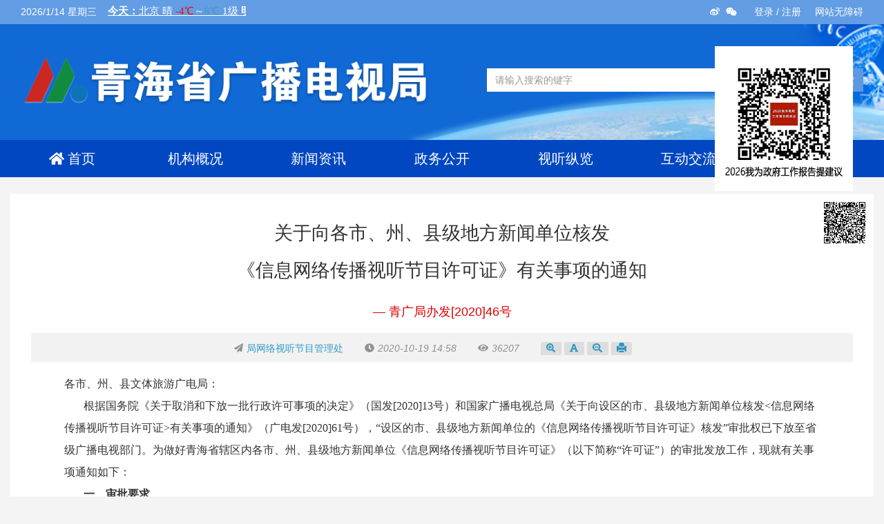

--- FILE ---
content_type: text/html; charset=UTF-8
request_url: http://gdj.qinghai.gov.cn/content/5f8d39133fdee12fc4de48e2.html
body_size: 7586
content:
<!DOCTYPE html>
<html>
<head>
    <title>关于向各市、州、县级地方新闻单位核发《信息网络传播视听节目许可证》有关事项的通知 青海省广播电视局</title>
<meta name="keywords" content="关于向各市、州、县级地方新闻单位核发《信息网络传播视听节目许可证》有关事项的通知 青海省广播电视局,青海省,省广电,省广播电视局,广播,电视">
<meta name="description" content="组织拟订全省广播电视科技发展规划、政策并组织实施和监督检查。负责对广播电视节目传输覆盖、监测和安全播出进行监管。指导、推进全省应急广播建设。指导、协调广播电视系统安全工作。指导全省广播电视、网络视听行业人才队伍建设."> <meta charset="utf-8" />
<meta http-equiv="x-ua-compatible" content="IE=edge" />
<meta name="viewport" content="width=device-width, height=device-height, initial-scale=1, maximum-scale=1, minimum-scale=1, user-scalable=no" />
<meta name="loadtimes" content="24 ms">

<meta name="author" content="QingHai Onzer Information Technology Co.,LTD. [http://www.onze.ltd|http://www.onze.tech]">
<link rel="bookmark" href="/public/gdj.qinghai.gov.cn/images/favicon.ico"/>
<link rel="shortcut icon" href="/public/gdj.qinghai.gov.cn/images/favicon.ico"/>
<meta itemprop="name" content="青海省广播电视局">
<meta itemprop="description" content="组织拟订全省广播电视科技发展规划、政策并组织实施和监督检查。负责对广播电视节目传输覆盖、监测和安全播出进行监管。指导、推进全省应急广播建设。指导、协调广播电视系统安全工作。指导全省广播电视、网络视听行业人才队伍建设.">
<meta itemprop="image" content="/public/gdj.qinghai.gov.cn/images/favicon.png">
<meta property="og:locale" content="zh_CN"/>
<meta property="og:type" content="website"/>
<meta property="og:title" content="青海省广播电视局"/>
<meta property="og:description" content="组织拟订全省广播电视科技发展规划、政策并组织实施和监督检查。负责对广播电视节目传输覆盖、监测和安全播出进行监管。指导、推进全省应急广播建设。指导、协调广播电视系统安全工作。指导全省广播电视、网络视听行业人才队伍建设."/>
<meta property="og:url" content="http://gdj.qinghai.gov.cn"/>
<meta property="og:site_name" content="青海省广播电视局"/>
<meta property="og:image" content="/public/gdj.qinghai.gov.cn/images/favicon.png"/>





<script>
    var CURSiteStatic = "\/public\/gdj.qinghai.gov.cn";
    var AppPath = "";
    var FromURL = "";
</script>
<link href="/public/theme/animate.min.css?v=2023010_01" rel="stylesheet">
<link href="/public/javascript/bower_components/bootstrap/dist/css/bootstrap.min.css?v=2023010_01"
      rel="stylesheet">

<script src="/public/javascript/bower_components/font-awesome/5.11.2/js/all.min.js?v=2023010_01"></script>
<script src="/public/javascript/bower_components/browser.js?v=2023010_01"></script>
<script src="/public/javascript/bower_components/jquery.1.11/dist/jquery.min.js?v=2023010_01"></script>
<script src="/public/javascript/bower_components/bootstrap/dist/js/bootstrap.min.js?v=2023010_01"></script>
<script src="/public/javascript/bower_components/layer/layer.js?v=2023010_01"></script>
<script src="/public/javascript/bower_components/jquery.lazyload.min.js?v=2023010_01"></script>
<script src="/public/javascript/bower_components/animatext.min.js?v=2023010_01"></script>
<!--[if lte IE 9]><script src="https://apps.bdimg.com/libs/html5shiv/3.7/html5shiv.min.js"></script><script src="https://apps.bdimg.com/libs/respond.js/1.4.2/respond.js"></script><script src="/public/javascript/bower_components/ie/PIE_IE678.js"></script><![endif]-->
<!--[if IE 6]><link rel="stylesheet" type="text/css" href="/public/javascript/bower_components/ie/ie6/bootstrap-ie6.min.css">
<script src="/public/javascript/bower_components/ie/ie6/bootstrap-ie.js" ></script>
<script src="/public/javascript/bower_components/ie/DD_belatedPNG_0.0.8a-min.js" ></script><script>DD_belatedPNG.fix('*');</script><![endif]-->
<script src="/public/javascript/global/global.min.js?v=2023010_01"></script>

</head>
<body>
<link rel="stylesheet" href="/public/gdj.qinghai.gov.cn/style.min.css?v=2023010_01" /> <link rel="stylesheet" href="/public/gdj.qinghai.gov.cn/mobile/style.css?v=2023010_01" /> <!--[if lte IE 10
    ]><h4 class="clear-margin-top clear-margin-bottom default-padding-top default-padding-bottom text-center bg-info"
        >您的浏览器版本太老了，建议升级到最新的版本。或者使用<a href="https://www.google.cn/chrome/" target="_blank"><u>Chrome系列浏览器</u></a></h4
    ><!
[endif]-->

<header id="header">
    <div id="mobileSearchBar"><i class="fas fa-search"></i></div>
    <div id="mobileBar"><i class="fas fa-bars"></i></div>
    <div id="topLine">
        <div class="container">
            <div class="col-md-6"
                ><span id="GlobalTopDateText" style="float: left"></span>
                <iframe width="200" scrolling="no" height="20" style="margin: 6px 0 0 16px" frameborder="0" allowtransparency="true" src="//i.tianqi.com/index.php?c=code&amp;id=11&amp;color=%23FFFFFF&amp;icon=1&amp;site=15" align="bottom"></iframe>
            </div>
            <div class="col-md-6 text-right">
                <a href="javascript:void(0)" id="TopBtnWeibo" class="text-color-s2 TopBtnQCode"
                    ><i class="fab fa-weibo"></i>
                    <img src="/public/gdj.qinghai.gov.cn/images/ewm_weibo.png?v=2023010_01" alt="" />
                </a>
                <a href="javascript:void(0)" id="TopBtnWeixin" class="text-color-s2 TopBtnQCode"><i class="fab fa-weixin"></i> <img src="/public/gdj.qinghai.gov.cn/images/ewm_weixin.png?v=2023010_01" alt="" /></a>
                &nbsp;&nbsp;&nbsp; <a class="text-color-s2" href="/user/login">登录</a> / <a class="text-color-s2" href="/user/signup">注册</a>
                 &nbsp;&nbsp;&nbsp;
                <a class="text-color-s2" href="javascript:void(0)" onclick="aria && aria.start()">网站无障碍</a>
            </div>
        </div>
    </div>
    <div id="topContent">
        <div class="container">
            <div class="col-md-6"
                ><a href="/" class="logoImage"><img src="/public/gdj.qinghai.gov.cn/images/logo.png?v=2023010_01" alt="青海省广播电视局" /></a
            ></div>
            <div class="col-md-6 text-right topContentSearch clearfix">
                <form class="form-inline" id="SearchForm" autocomplete="off" action="/search">
                    <div class="form-group">
                        <input type="text" class="form-control" name="Keywords" id="Keywords" placeholder="请输入搜索的键字" />
                    </div>
                    <button type="button" class="btn btn-info" id="SearchBtn"><i class="fas fa-search clear-margin-right"></i> </button>
                    <a href="/search?Type=adv" class="btn btn-primary">高级搜索</a>
                </form>
            </div>
        </div>
    </div>
  <div id="kefu2">
<div class="cs_qcode">
<a href="http://www.qinghai.gov.cn/xxgk/ztlm/2026wwzfgztjy_9714/index.html" target="_blank"><img src="/public/gdj.qinghai.gov.cn/images/2026.jpg" title="用手机微信扫一扫" height=180 width=180></a>
</div>
</div>
<style>
#kefu2{position:fixed; right:45px; bottom:443px; z-index:10008; padding: 10px; background: #fff; font-size: 12px;}
.cs_qcode{padding: 10px 0px 0px 0px;}
</style>
    <div id="topMenu">
        <div class="container">
            <div class="topMenuItem"
                ><a href="/"><i class="fas fa-home"></i>首页</a></div
            >
            <div class="topMenuItem"><a href="/channel/5dd5f3791e8299f68516e561">机构概况</a></div>
            <div class="topMenuItem"><a href="/channel/5dd5f3841e8299f68516e562">新闻资讯</a></div>
            <div class="topMenuItem"><a href="/channel/5dd5f38d1e8299f68516e563">政务公开</a></div>
            <div class="topMenuItem"><a href="/channel/5dd5f3941e8299f68516e564">视听纵览</a></div>
            <div class="topMenuItem"><a href="/channel/5dd626581e8299f68516e582">互动交流</a></div>
            <div class="topMenuItem"><a href="/channel/5dd5f3a41e8299f68516e566">党的建设</a></div>
        </div>
    </div>
</header>
<section class="clearfix container">
    <div class="panel panel-success">
        <div class="panel-body min-panel-body" id="article_detail">
            <div id="qrcode"></div>
            
            <h1 class="title default-word-wrap">关于向各市、州、县级地方新闻单位核发<br>《信息网络传播视听节目许可证》有关事项的通知</h1>
            <h4 class="sub_title">— 青广局办发[2020]46号</h4>
            <div class="params">
                <a><i class="fas fa-paper-plane"></i><span
                            class="source">局网络视听节目管理处</span></a>
                
                <a><i class="fas fa-clock"></i><i class="date">2020-10-19 14:58</i></a>
                <a><i class="fas fa-eye"></i><i class="read_count">36207</i></a>
                
                <a class="tools">
                    <span class="article_detail_content_text" id="article_detail_content_text_big"><i
                                class="fas fa-search-plus"></i></span>
                    <span class="article_detail_content_text" id="article_detail_content_text"><i
                                class="fas fa-font"></i></span>
                    <span class="article_detail_content_text" id="article_detail_content_text_small"><i
                                class="fas fa-search-minus"></i></span>
                    <span class="article_detail_content_text" id="article_detail_printer"><i
                                class="glyphicon glyphicon-print"></i></span>
                </a>
                
                
                
                
                
                
                
                
                
                
                
                
                
            </div>
            
            <div class="content">
                <div>
	<span style="font-family:&quot;font-size:16px;">各市、州、县文体旅游广电局：</span>
</div>
<div>
	<span style="font-family:&quot;font-size:16px;">&nbsp; &nbsp; &nbsp; &nbsp;根据国务院《关于取消和下放一批行政许可事项的决定》（国发[2020]13号）和国家广播电视总局《关于向设区的市、县级地方新闻单位核发&lt;信息网络传播视听节目许可证&gt;有关事项的通知》（广电发[2020]61号），“设区的市、县级地方新闻单位的《信息网络传播视听节目许可证》核发”审批权已下放至省级广播电视部门。为做好青海省辖区内各市、州、县级地方新闻单位《信息网络传播视听节目许可证》（以下简称“许可证”）的审批发放工作，现就有关事项通知如下：</span>
</div>
<div>
	<span style="font-family:&quot;font-size:16px;">&nbsp; &nbsp; &nbsp; <strong>&nbsp;</strong></span><span style="font-family:&quot;font-size:16px;"><strong>一、审批要求</strong></span>
</div>
<div>
	<span style="font-family:&quot;font-size:16px;">&nbsp; &nbsp; &nbsp;（一）申请条件</span>
</div>
<div>
	<span style="font-family:&quot;font-size:16px;">&nbsp; &nbsp; &nbsp; &nbsp;根据《互联网视听节目服务管理规定》，设区的市、县级地方新闻单位申请许可证条件为：</span>
</div>
<div>
	<span style="font-family:&quot;font-size:16px;">&nbsp; &nbsp; &nbsp; &nbsp;</span><span style="font-family:&quot;font-size:16px;">1.为设区的市、县级地方新闻单位(广播电视台、报刊社、县级融媒体中心等)，具备法人资格且在申请之日前三年内无违法违规记录；</span>
</div>
<div>
	<span style="font-family:&quot;font-size:16px;">&nbsp; &nbsp; &nbsp; &nbsp;2.有健全的节目安全传播管理制度和安全保护技术措施；</span>
</div>
<div>
	<span style="font-family:&quot;font-size:16px;">&nbsp; &nbsp; &nbsp; &nbsp;</span><span style="font-family:&quot;font-size:16px;">3.有与其业务相适应并符合国家规定的视听节目资源；</span>
</div>
<div>
	<span style="font-family:&quot;font-size:16px;">&nbsp; &nbsp; &nbsp; &nbsp;4.有与其业务相适应的技术能力、网络资源；</span>
</div>
<div>
	<span style="font-family:&quot;font-size:16px;">&nbsp; &nbsp; &nbsp; &nbsp;</span><span style="font-family:&quot;font-size:16px;">5.有与其业务相适应的专业人员；</span>
</div>
<div>
	<span style="font-family:&quot;font-size:16px;">&nbsp; &nbsp; &nbsp; &nbsp;6.技术方案符合国家标准、行业标准和技术规范；</span>
</div>
<div>
	<span style="font-family:&quot;font-size:16px;">&nbsp; &nbsp; &nbsp; &nbsp;</span><span style="font-family:&quot;font-size:16px;">7.符合国务院广播电视主管部门确定的互联网视听节目服务总体规划、布局和业务指导目录；</span>
</div>
<div>
	<span style="font-family:&quot;font-size:16px;">&nbsp; &nbsp; &nbsp; &nbsp;8.符合法律、行政法规和国家有关规定的条件；</span>
</div>
<div>
	<span style="font-family:&quot;font-size:16px;">&nbsp; &nbsp; &nbsp; &nbsp;</span><span style="font-family:&quot;font-size:16px;">9.申请单位为县级融媒体中心的，需通过省委宣传部验收。</span>
</div>
<div>
	<span style="font-family:&quot;font-size:16px;">&nbsp; &nbsp; &nbsp; &nbsp;(二)申请材料</span>
</div>
<div>
	<span style="font-family:&quot;font-size:16px;">&nbsp; &nbsp; &nbsp; &nbsp;</span><span style="font-family:&quot;font-size:16px;">许可证申请表、业务申请报告、相关制度建设材料和主要人员情况等(参照广电总局《信息网络传播视听节目许可证》审批事项服务指南)。</span>
</div>
<div>
	<span style="font-family:&quot;font-size:16px;">&nbsp; &nbsp; &nbsp; &nbsp;(三)业务范围</span>
</div>
<div>
	<span style="font-family:&quot;font-size:16px;">&nbsp; &nbsp; &nbsp; &nbsp;</span><span style="font-family:&quot;font-size:16px;">根据《互联网视听节目服务业务分类目录(试行)》(2017年)设区的市、县级地方新闻单位的定位及实际情况，可申请的业务范围为:</span>
</div>
<div>
	<span style="font-family:&quot;font-size:16px;">&nbsp; &nbsp; &nbsp; &nbsp;1.第一类互联网视听节目服务第一项：时政类视听新闻节目首发服务；</span>
</div>
<div>
	<span style="font-family:&quot;font-size:16px;">&nbsp; &nbsp; &nbsp; &nbsp;</span><span style="font-family:&quot;font-size:16px;">2.第一类互联网视听节目服务第二项：时政和社会类视听节目的主持、访谈、评论服务；</span>
</div>
<div>
	<span style="font-family:&quot;font-size:16px;">&nbsp; &nbsp; &nbsp; &nbsp;3.第二类互联网视听节目服务第一项：时政类视听新闻节目转载服务；</span>
</div>
<div>
	<span style="font-family:&quot;font-size:16px;">&nbsp; &nbsp; &nbsp; &nbsp;</span><span style="font-family:&quot;font-size:16px;">4.第二类互联网视听节目服务第七项：一般社会团体文化活动、体育赛事等组织活动的实况视音频直播服务；</span>
</div>
<div>
	<span style="font-family:&quot;font-size:16px;">&nbsp; &nbsp; &nbsp; &nbsp;5.第四类互联网视听节目服务第一项：转播广播电视节目频道的服务。</span>
</div>
<div>
	<span style="font-family:&quot;font-size:16px;">&nbsp; &nbsp; &nbsp; &nbsp;</span><span style="font-family:&quot;font-size:16px;">申请从事第一类互联网视听节目服务第一项、第二项，第二类互联网视听节目服务第一项业务的，应当持有广播电视播出机构许可证或互联网新闻信息服务许可证，申请从事第一类互联网视听节目服务第二项还应当持有广播电视节目制作经营许可证。</span>
</div>
<div>
	<span style="font-family:&quot;font-size:16px;">&nbsp; &nbsp; &nbsp; &nbsp;各新闻单位根据业务范围和业务需求进行许可证申报。</span>
</div>
<div>
	<span style="font-family:&quot;font-size:16px;">&nbsp; &nbsp; &nbsp; <strong>&nbsp;</strong></span><span style="font-family:&quot;font-size:16px;"><strong>二、其他要求</strong></span>
</div>
<div>
	<span style="font-family:&quot;font-size:16px;">&nbsp; &nbsp; &nbsp; &nbsp;(一)各市、州、县广播电视行政管理部门应当指导所辖区内新闻单位建立健全总编辑负责、节目播前审查、重要节目播出管理等制度，建立健全信息共享、节目报备和重大事项报告等制度。</span>
</div>
<div>
	<span style="font-family:&quot;font-size:16px;">&nbsp; &nbsp; &nbsp; &nbsp;</span><span style="font-family:&quot;font-size:16px;">(二)各市、州、县广播电视行政管理部门应当加强所辖区内新闻单位播出的网络视听节目内容监管，确保网络视听节目内容安全。</span>
</div>
<div>
	<span style="font-family:&quot;font-size:16px;">&nbsp; &nbsp; &nbsp; &nbsp;请各市、州、县广播电视行政管理部门高度重视，明确责任主体，切实落实责任，认真组织好本辖区新闻单位《信息网络传播视听节目许可证》的申报工作。已通过省委宣传部验收的县级融媒体中心，请收到文件之日起启动许可证申报工作。</span>
</div>
<div>
	<span style="font-family:&quot;font-size:16px;">&nbsp; &nbsp; &nbsp; &nbsp;</span><span style="font-family:&quot;font-size:16px;">联系人：陈进梅</span>
</div>
<div>
	<span style="font-family:&quot;font-size:16px;">&nbsp; &nbsp; &nbsp; &nbsp;联系电话：0971-6320103</span>
</div>
<div>
	<br />
</div>
<div style="text-align:right;">
	<span style="font-family:&quot;font-size:16px;">青海省广播电视局</span>
</div>
<div style="text-align:right;">
	<span style="font-family:&quot;font-size:16px;">2020年10月14日</span>
</div>
            </div>
        </div>
    </div>
</section>
<footer id="footer">
    <div id="footMenu">
        <div class="container">
            <div class="col-md-4 col-xs-12">
                <div class="footMenuItem"
                    ><a href="javascript:void(0)">全国广电 <span class="glyphicon glyphicon-chevron-up"></span></a>
                    <div class="footMenuItemChild">
                        <a href="http://www.nrta.gov.cn/" target="_blank">国家广播电视总局</a>
                        <a href="http://gdj.beijing.gov.cn" target="_blank">北京局</a>
                        <a href="http://whly.tj.gov.cn/" target="_blank">天津局</a>
                        <a href="http://rta.hebei.gov.cn/" target="_blank">河北局</a>
                        <a href="http://gdj.shanxi.gov.cn" target="_blank">山西局</a>
                        <a href="http://gbdsj.nmg.gov.cn" target="_blank">内蒙古局</a>
                        <a href="http://gdj.ln.gov.cn/" target="_blank">辽宁局</a>
                        <a href="http://gdj.jl.gov.cn" target="_blank">吉林局</a>
                        <a href="http://hljgdj.hlj.gov.cn/" target="_blank">黑龙江局</a>
                        <a href="http://whlyj.sh.gov.cn" target="_blank">上海局</a>
                        <a href="http://jsgd.jiangsu.gov.cn" target="_blank">江苏局</a>
                        <a href="http://gdj.zj.gov.cn" target="_blank">浙江局</a>
                        <a href="http://gdj.ah.gov.cn" target="_blank">安徽局</a>
                        <a href="http://gdj.fujian.gov.cn/" target="_blank">福建局</a>
                        <a href="http://gdj.jiangxi.gov.cn/" target="_blank">江西局</a>
                        <a href="http://gd.shandong.gov.cn" target="_blank">山东局</a>
                        <a href="http://www.hnppb.gov.cn/" target="_blank">河南局</a>
                        <a href="https://gdj.hubei.gov.cn/" target="_blank">湖北局</a>
                        <a href="http://gbdsj.hunan.gov.cn/" target="_blank">湖南局</a>
                        <a href="http://gbdsj.gd.gov.cn" target="_blank">广东局</a>
                        <a href="http://gbdsj.gxzf.gov.cn" target="_blank">广西局</a>
                        <a href="http://lwt.hainan.gov.cn/" target="_blank">海南厅</a>
                        <a href="http://whlyw.cq.gov.cn/index.html" target="_blank">重庆委</a>
                        <a href="http://gdj.sc.gov.cn" target="_blank">四川局</a>
                        <a href="http://gbdsj.guizhou.gov.cn/" target="_blank">贵州局</a>
                        <a href="http://ynsgbdsj.yn.gov.cn/" target="_blank">云南局</a>
                        <a href="http://gdj.shaanxi.gov.cn" target="_blank">陕西局</a>
                        <a href="http://gdj.gansu.gov.cn" target="_blank">甘肃局</a>
                        <a href="http://gdj.nx.gov.cn" target="_blank">宁夏局</a>
                        <a href="http://gdj.xinjiang.gov.cn/" target="_blank">新疆局</a>
                    </div>
                </div>
            </div>
            <div class="col-md-4 col-xs-12">
                <div class="footMenuItem"><a href="javascript:void(0)">青海广电 <span class="glyphicon glyphicon-chevron-up"></span></a>
                    <div class="footMenuItemChild">
                        <a target="_blank" href="http://gdj.qinghai.gov.cn/">青海省广播电视局</a>
                        <a target="_blank" href="http://www.qhbtv.com/">青海网络广播电视台</a>
                        <a target="_blank" href=" http://www.xntv.tv/">西宁网络电视台</a>
                        
                        
                        
                        
                    </div>
                </div>
            </div>
            <div class="col-md-4 col-xs-12">
                <div class="footMenuItem"
                    ><a href="javascript:void(0)">省直各厅局 <span class="glyphicon glyphicon-chevron-up"></span></a>
                    <div class="footMenuItemChild">
                        <a target="_blank" href="http://fgw.qinghai.gov.cn/">省发展和改革委员会</a>
                        <a target="_blank" href="http://jyt.qinghai.gov.cn/">省教育厅</a>
                        <a target="_blank" href="http://kjt.qinghai.gov.cn/">省科学技术厅</a>
                        <a target="_blank" href="http://gxgz.qinghai.gov.cn/">省工业和信息化厅（省政府国有资产监督管理委员会）</a>
                        <a target="_blank" href="http://mzw.qinghai.gov.cn">省民族宗教事务委员会</a>
                        <a target="_blank" href="http://gat.qinghai.gov.cn/">省公安厅</a>
                        <a target="_blank" href="http://mzt.qinghai.gov.cn/">省民政厅</a>
                        <a target="_blank" href="http://sft.qinghai.gov.cn/">省司法厅</a>
                        <a target="_blank" href="http://czt.qinghai.gov.cn/">省财政厅</a>
                        <a target="_blank" href="http://rst.qinghai.gov.cn/">省人力资源和社会保障厅</a>
                        <a target="_blank" href="http://zrzyt.qinghai.gov.cn/">省自然资源厅</a>
                        <a target="_blank" href="http://sthjt.qinghai.gov.cn/">省生态环境厅</a>
                        <a target="_blank" href="http://zjt.qinghai.gov.cn/">省住房和城乡建设厅</a>
                        <a target="_blank" href="http://jtyst.qinghai.gov.cn/">省交通运输厅</a>
                        <a target="_blank" href="http://slt.qinghai.gov.cn/">省水利厅</a>
                        <a target="_blank" href="http://nynct.qinghai.gov.cn/">省农业农村厅</a>
                        <a target="_blank" href="http://swt.qinghai.gov.cn/">省商务厅</a>
                        <a target="_blank" href="http://whlyt.qinghai.gov.cn/">省文化和旅游厅</a>
                        <a target="_blank" href="http://wsjkw.qinghai.gov.cn/">省卫生健康委员会</a>
                        <a target="_blank" href="https://tyjrt.qinghai.gov.cn/">省退役军人事务厅</a>
                        <a target="_blank" href="http://yjt.qinghai.gov.cn/">省应急管理厅</a>
                        <a target="_blank" href="http://sjt.qinghai.gov.cn/">省审计厅</a>
                        <a target="_blank" href="http://wsb.qinghai.gov.cn/">省外事办公室</a>
                        <a target="_blank" href="http://lcj.qinghai.gov.cn/">省林业和草原局</a>
                        <a target="_blank" href="http://scjgj.qinghai.gov.cn/ ">省市场监督管理局</a>
                        <a target="_blank" href="http://dfjrj.qinghai.gov.cn/">省地方金融监督管理局</a>
                        <a target="_blank" href="http://gdj.qinghai.gov.cn/">省广播电视局</a>
                        <a target="_blank" href="http://tjj.qinghai.gov.cn/">省统计局</a>
                        <a target="_blank" href="http://tyj.qinghai.gov.cn/">省体育局</a>
                        <a target="_blank" href="http://fpj.qinghai.gov.cn/">省扶贫开发局</a>
                        <a target="_blank" href="http://rfb.qinghai.gov.cn/">省人民防空办公室</a>
                        <a target="_blank" href="http://xfj.qinghai.gov.cn/">省信访局</a>
                        <a target="_blank" href="http://zwfwj.qinghai.gov.cn/">省政务服务监督管理局</a>
                        <a target="_blank" href="http://lsj.qinghai.gov.cn/">省粮食局</a>
                        <a target="_blank" href="http://jyj.qinghai.gov.cn/">省监狱管理局</a>
                        <a target="_blank" href="http://ypjgj.qinghai.gov.cn/">省药品监督管理局</a>
                        <a target="_blank" href="http://sjy.qinghai.gov.cn/">三江源国家公园管理局</a>
                        <a target="_blank" href="http://qhh.qinghai.gov.cn/">青海湖景区保护利用管理局</a>
                        <a target="_blank" href="http://xnjkq.qinghai.gov.cn/">西宁经济技术开发区</a>
                        <a target="_blank" href="http://cdm.qinghai.gov.cn/"> 柴达木循环经济试验区</a>
                        <a target="_blank" href="http://hdgyy.qinghai.gov.cn/">海东工业园区</a>
                    </div>
                </div>
            </div>
        </div>
    </div>
    <div class="container">
        <div class="col-md-6 left_text_box">
            <div>
                <a href="javascript:void(0)" id="BtnSetHome" class="link">设为首页</a>&nbsp;&nbsp;&nbsp;|&nbsp;&nbsp;&nbsp; <a href="javascript:void(0)" id="BtnAddFavorite" class="link">加入收藏</a>&nbsp;&nbsp;&nbsp;|&nbsp;&nbsp;&nbsp;
                <a target="_blank" href="/contact.html" class="link">联系我们</a>&nbsp;&nbsp;&nbsp;|&nbsp;&nbsp;&nbsp;
                <a target="_blank" href="/sitemap.html" class="link">网站地图</a>
            </div>
            <div>
                主办单位：青海省广播电视局 &nbsp;&nbsp;&nbsp;&nbsp; 地址：西宁市城西区昆仑路48号<br />
                网站标识码：6300000038&nbsp;&nbsp;&nbsp;&nbsp;&nbsp;&nbsp;&nbsp;&nbsp;&nbsp;&nbsp;&nbsp;电话：0971-6329061<br />
                <a href="http://beian.miit.gov.cn/" target="_blank">青ICP备05000040号</a>
                &nbsp;&nbsp;&nbsp;
                <a href="http://www.beian.gov.cn/portal/registerSystemInfo?recordcode=63010402000101" target="_blank">青公网安备 63010402000101号</a>
                【25ms】
                <br />
            </div>
        </div>
        <div class="col-md-6">
            <div class="footer_qrcodes text-center">
                <img src="/public/gdj.qinghai.gov.cn/images/ewm_weibo.png?v=2023010_01" alt="" />
                <img src="/public/gdj.qinghai.gov.cn/images/ewm_weixin.png?v=2023010_01" alt="" />
                <script defer async type="text/javascript">
                    document.write(unescape("%3Cspan id='_ideConac' %3E%3C/span%3E%3Cscript src='http://dcs.conac.cn/js/29/000/0000/60412395/CA290000000604123950001.js' type='text/javascript'%3E%3C/script%3E"))
                </script>
                <script id="_jiucuo_" sitecode="6300000038" src="https://zfwzgl.www.gov.cn/exposure/jiucuo.js"></script>
            </div>
        </div>
    </div>
</footer>

<script src="/public/javascript/bower_components/zh_date.min.js?v=2023010_01"></script>
<script src="/public/javascript/bower_components/jquery.qrcode.min.js?v=2023010_01"></script>
<script src="/public/javascript/bower_components/jquery.SuperSlide.2.1.3.js?v=2023010_01"></script>
<script src="/public/javascript/bower_components/jquery.scrolla.min.js?v=2023010_01"></script>

<link rel="stylesheet" href="https://g.alicdn.com/de/prismplayer/2.9.20/skins/default/aliplayer-min.css" />
<script charset="utf-8" type="text/javascript" src="https://g.alicdn.com/de/prismplayer/2.9.20/aliplayer-h5-min.js"></script>

<script src="/public/gdj.qinghai.gov.cn/app.min.js?v=2023010_01"></script>
<script src="/public/gdj.qinghai.gov.cn/app_article_detail_v2.min.js?v=2023010_01"></script>


<div class="hidden">
    <script defer type="text/javascript" src="https://v1.cnzz.com/z_stat.php?id=1278249689&web_id=1278249689"></script>
</div>
<script defer async type="text/javascript" src="//gov.govwza.cn/dist/aria.js?appid=77920913d30e9fdba1f11082f1c8efc1" charset="utf-8"></script>

</body>
</html>






--- FILE ---
content_type: text/css
request_url: http://gdj.qinghai.gov.cn/public/gdj.qinghai.gov.cn/style.min.css?v=2023010_01
body_size: 7621
content:
body{font-family:'Helvetica Neue',Helvetica,'PingFang SC','Hiragino Sans GB','Heiti SC','Microsoft YaHei',\5b8b\4f53,sans-serif;overflow-y:scroll;overflow-x:hidden;font-size:15px;line-height:1.8;background:#f4f4f4;color:#333}::-moz-selection{color:#fff;background:#3b94ff;text-shadow:none;vertical-align:center}::selection{color:#fff;background:#fe7300;background:#3b94ff;text-shadow:none}a,a:focus,a:hover{text-decoration:none;color:#333;transition:all .5s;-ms-transition:all .5s;-moz-transition:all .5s;-webkit-transition:all .5s;-o-transition:all .5s}a:hover{color:#3b94ff}.ov{overflow:hidden}.ovv{overflow:visible}span.animateButtomLine{display:block;content:'';position:absolute;z-index:99999;left:50%;bottom:0;background:#ff6400;height:3px;width:0}.container-x1{background:rgba(255,255,255,.5)}@media (min-width:1200px){.container{width:1280px}}i[class^=fa]{padding-right:4px}i.clear-padding{padding-right:0}header#header{padding:0;background:#1069d5 url(images/top_bg.png) center bottom no-repeat;margin-bottom:24px;background-size:auto 100%}header#header #mobileBar{display:none}header#header #mobileSearchBar{display:none}header#header #topLine{background:rgba(255,255,255,.35);color:#fff;height:35px;line-height:35px;font-size:14px}header#header #topLine .TopBtnQCode{position:relative}header#header #topLine .TopBtnQCode img{margin:0;position:absolute;top:26px;right:0;display:none;z-index:999;max-width:140px}header#header #topLine .TopBtnQCode:hover img{display:block}header#header #topMenu{background:rgba(255,255,255,.2);background:#0147c1;color:#fff;height:54px;line-height:54px}header#header #topMenu .topMenuItem{position:relative;float:left;width:14.285%;text-align:center;transition:all .5s;-ms-transition:all .5s;-moz-transition:all .5s;-webkit-transition:all .5s;-o-transition:all .5s}header#header #topMenu .topMenuItem a{display:block;color:#fff;font-size:20px}header#header #topMenu .topMenuItem.active,header#header #topMenu .topMenuItem:hover{background:rgba(190,0,0,.8)}header#header #topContent{padding:24px 0}header#header #topContent .logoImage img{height:120px}header#header #topContent .topContentSearch{padding-top:40px}#SearchBtn{margin-left:-5px}#SearchBtn svg:not(:root)[class^=svg-]{margin-right:0}#SearchBtn.active,#SearchBtn.focus,#SearchBtn:active,#SearchBtn:focus{box-shadow:none;outline:0;outline-offset:0}header#header #topContent .topContentSearch .form-control{border:0;min-width:30em}.adv_search #Keywords{width:28em}header#header #topContent .topContentSearch .btn{background:#5c99e2;border:1px solid #5c99e2}footer#footer{margin-top:24px;color:#999;font-size:12px;line-height:2}footer#footer #footMenu{text-align:left;background:#327eda;color:#fff}footer#footer #footMenu .footMenuItem{padding:0;position:relative;background:#3b94ff;width:100%;transition:all .5s;-ms-transition:all .5s;-moz-transition:all .5s;-webkit-transition:all .5s;-o-transition:all .5s}footer#footer #footMenu .footMenuItem a{padding-left:12px;color:#fff;display:block;border:1px solid rgba(255,255,255,.3);transition:all .5s;-ms-transition:all .5s;-moz-transition:all .5s;-webkit-transition:all .5s;-o-transition:all .5s}footer#footer #footMenu .footMenuItem a>span.glyphicon{float:right;margin-right:12px;margin-top:6px}footer#footer #footMenu .footMenuItem .footMenuItemChild{width:100%;position:absolute;left:0;bottom:25px;display:none;min-height:30px;max-height:300px;overflow-y:auto;background:#3b94ff;border:1px solid rgba(255,255,255,.3)}footer#footer #footMenu .footMenuItem .footMenuItemChild a{display:block;color:#fff;margin:0;border:0}footer#footer #footMenu .footMenuItem .footMenuItemChild a:hover{color:#ddd}footer#footer #footMenu .footMenuItem:hover .footMenuItemChild{box-shadow:1px 1px 3px rgba(0,0,0,.1) inset;padding-top:8px;padding-bottom:8px;display:block;z-index:9999}footer#footer #footMenu .footMenuItem:hover a{padding-left:12px;color:#fff;display:block}footer#footer .container{padding:12px}#footer a{color:#999}#footer a.link{color:#444;font-weight:500}#footer .container .left_text_box{text-align:center}#footer .footer_qrcodes img{border:10px solid transparent;margin:0;width:100px}.right_menu_box{border-top:6px solid #4e6498;border-bottom:6px solid #4e6498;padding-bottom:1px}.right_menu_box .right_menu_item{display:block;margin-top:1px}.right_menu_box .right_menu_item img{width:100%}.right_menu_item_ad{display:block;margin-top:12px}.right_menu_item_ad.first{margin-top:30px}.right_menu_item_ad img{width:100%;height:55px}.panel{box-shadow:none;border-radius:0;margin-bottom:15px;overflow:hidden}.panel-danger,.panel-default,.panel-primary,.panel-success{border:0}.panel>.panel-heading{padding:12px;border-radius:0;font-weight:500}.panel>.panel-body{overflow:hidden}.panel-default>.panel-heading{margin:0;border-bottom:1px solid rgba(0,0,0,.1)}.panel-primary>.panel-heading{background:#0085bc;background:#0147c1;background:#327eda;border-bottom:1px solid rgba(0,133,188,.6)}.panel-success>.panel-heading{background:#ff6400;border-bottom:1px solid rgba(255,100,0,.6)}.panel-danger>.panel-heading{background:#db0000;border-bottom:1px solid rgba(219,0,0,.6)}.panel-danger>.panel-heading>.panel-title,.panel-default>.panel-heading>.panel-title,.panel-info>.panel-heading>.panel-title,.panel-primary>.panel-heading>.panel-title,.panel-success>.panel-heading>.panel-title{line-height:1;font-size:1em;color:#fff}.panel-danger>.panel-heading>.panel-title>a.more,.panel-default>.panel-heading>.panel-title>a.more,.panel-info>.panel-heading>.panel-title>a.more,.panel-primary>.panel-heading>.panel-title>a.more,.panel-success>.panel-heading>.panel-title>a.more{float:right;margin-top:3px;font-size:.8em}.panel-danger>.panel-heading>.panel-title>a,.panel-primary>.panel-heading>.panel-title>a,.panel-success>.panel-heading>.panel-title>a{color:#fff}.panel-danger>.panel-heading>.panel-title>a:hover,.panel-primary>.panel-heading>.panel-title>a:hover,.panel-success>.panel-heading>.panel-title>a:hover{color:#eee}.panel-danger .panel-body .panel-default>.panel-heading,.panel-primary .panel-body .panel-default>.panel-heading,.panel-success .panel-body .panel-default>.panel-heading{padding:.8em .8em .6em .4em}.panel-danger .panel-body .panel-default>.panel-heading>.panel-title,.panel-primary .panel-body .panel-default>.panel-heading>.panel-title,.panel-success .panel-body .panel-default>.panel-heading>.panel-title{font-size:1.1em;font-weight:700}.panel-primary .panel-body .panel-primary>.panel-heading{background:rgba(0,133,188,.1);border-bottom:2px solid #0085bc}.panel-primary .panel-body .panel-primary>.panel-heading>.panel-title>.fa,.panel-primary .panel-body .panel-primary>.panel-heading>.panel-title>a{color:#0085bc}.panel-primary .panel-body .panel-primary:hover>.panel-heading{background:rgba(0,133,188,.3)}.panel-success .panel-body .panel-success>.panel-heading{background:rgba(255,100,0,.1);border-bottom:2px solid #ff6400}.panel-success .panel-body .panel-success>.panel-heading>.panel-title>.fa,.panel-success .panel-body .panel-success>.panel-heading>.panel-title>a{color:#ff6400}.panel-success .panel-body .panel-success:hover>.panel-heading{background:rgba(255,100,0,.3)}.panel-danger .panel-body .panel-danger>.panel-heading{background:rgba(219,0,0,.1);border-bottom:2px solid #db0000}.panel-danger .panel-body .panel-danger>.panel-heading>.panel-title>.fa,.panel-danger .panel-body .panel-danger>.panel-heading>.panel-title>a{color:#db0000}.panel-danger .panel-body .panel-danger:hover>.panel-heading{background:rgba(219,0,0,.2)}.pagination,.pagination-sm>li:first-child>a,.pagination-sm>li:first-child>span,.pagination-sm>li:last-child>a,.pagination-sm>li:last-child>span{border-radius:0}.pagination>.active>a,.pagination>.active>a:focus,.pagination>.active>a:hover,.pagination>.active>span,.pagination>.active>span:focus,.pagination>.active>span:hover{background-color:#eee;border-color:#eee;color:#888}.pagination>.disabled>a,.pagination>.disabled>a:focus,.pagination>.disabled>a:hover,.pagination>.disabled>span,.pagination>.disabled>span:focus,.pagination>.disabled>span:hover{color:#888;cursor:not-allowed;background-color:#fff;border-color:#eee}.pagination>li>a,.pagination>li>span{border:1px solid #eee}.pagination>li>a:focus,.pagination>li>a:hover,.pagination>li>span:focus,.pagination>li>span:hover{z-index:2;color:#23527c;background-color:#eee;border-color:#eee}.pagination>.active>a:focus,.panel-success .pagination>.active>a,.panel-success .pagination>.active>a:hover,.panel-success .pagination>.active>span,.panel-success .pagination>.active>span:focus,.panel-success .pagination>.active>span:hover{background-color:rgba(255,100,0,.6);border-color:rgba(255,100,0,.1);color:#fff}.pagination>.disabled>a:focus,.panel-success .pagination>.disabled>a,.panel-success .pagination>.disabled>a:hover,.panel-success .pagination>.disabled>span,.panel-success .pagination>.disabled>span:focus,.panel-success .pagination>.disabled>span:hover{color:#666;cursor:not-allowed;background-color:#fff;border-color:rgba(255,100,0,.1)}.panel-success .pagination>li>a,.panel-success .pagination>li>span{color:#ff6400}.page-content{background:rgba(255,255,255,.8);padding:1.2em 1em 1em;line-height:2}.page-content-error{text-align:center;padding:160px 0;color:#db0000}.page-content-error .error404{font-size:180px}.page-content-shadow{box-shadow:0 2px 2px rgba(0,133,188,.6)}.page-content p{margin:0;-webkit-margin-before:0;-webkit-margin-after:0;-webkit-margin-start:0;-webkit-margin-end:0}.page-content-mt{margin-top:15px}.channel-nav i[class^=fa],.channel-nav svg:not(:root)[class^=svg-]{margin-left:4px;margin-right:4px}.channel-nav i:first-child{padding-left:0}.channel_childs{padding:0;background:rgba(255,100,0,.05)}@media (max-width:767px){.channel_childs{margin-bottom:15px}}.channel_childs a{display:block;padding:8px 12px;color:#ff6400;background:rgba(255,100,0,.1);border:1px solid rgba(255,255,255,.9);border-width:1px 1px 0 0}.channel_childs a i[class^=fa]{padding-right:6px}.channel_childs a svg:not(:root)[class^=svg-]{padding-right:0}.channel_childs a.channel_child_2{padding:8px 12px 8px 32px;font-size:.9em;background:rgba(255,100,0,.01)}.channel_childs a.active,.channel_childs a:hover{color:#fff;background:rgba(255,100,0,.7)}.panel-primary .channel_childs a{color:#0085bc;color:#444;background:rgba(0,133,188,.1);background:rgba(50,126,218,.1);background:#eee}.panel-primary .channel_childs a.channel_child_2{background:#f9f9f9}.panel-primary .channel_childs a i[class*=fa],.panel-primary .channel_childs a svg:not(:root)[class^=svg-]{color:#999;font-size:.8em;line-height:1;vertical-align:text-top;margin-top:2px}.panel-primary .channel_childs a.channel_child_2 i[class*=fa],.panel-primary .channel_childs a.channel_child_2 svg:not(:root)[class^=svg-]{color:#ccc}.panel-primary .channel_childs a.active,.panel-primary .channel_childs a:hover{color:#fff;background:#327eda;background:rgba(50,126,218,.75)}.panel-primary .channel_childs a.active i[class*=fa],.panel-primary .channel_childs a.active svg:not(:root)[class^=svg-],.panel-primary .channel_childs a:hover i[class*=fa],.panel-primary .channel_childs a:hover svg:not(:root)[class^=svg-]{color:#fff}.panel-danger .channel_childs a{color:#db0000;background:rgba(219,0,0,.1)}.panel-danger .channel_childs a.active,.panel-danger .channel_childs a:hover{color:#fff;background:rgba(219,0,0,.8)}.panel-primary .channel_childs{background:rgba(0,133,188,.08)}.panel-danger .channel_childs{background:rgba(219,0,0,.05)}.item{padding:6px 12px 6px 20px;text-overflow:ellipsis;white-space:nowrap;overflow:hidden;margin-bottom:0;position:relative;transition:all 1s;-ms-transition:all 1s;-moz-transition:all 1s;-webkit-transition:all 1s;-o-transition:all 1s}.item>a{float:left;width:100%;display:inline-block;padding-right:80px;text-overflow:ellipsis;white-space:nowrap;overflow:hidden}.item a span.date{position:absolute;right:0;top:8px;color:#999;padding-right:8px;font-size:.9em;font-style:italic;transition:all .5s;-ms-transition:all .5s;-moz-transition:all .5s;-webkit-transition:all .5s;-o-transition:all .5s}.item a i[class^=fa],.item a svg:not(:root)[class^=svg-]{color:#666;position:absolute;font-size:.85em;padding-right:0;top:1.1em;left:4px;transition:all .5s;-ms-transition:all .5s;-moz-transition:all .5s;-webkit-transition:all .5s;-o-transition:all .5s}.item:hover{background:rgba(0,0,0,.1);background:-webkit-linear-gradient(left,#eee,rgba(240,240,240,.05));background:-o-linear-gradient(right,#eee,rgba(240,240,240,.05));background:-moz-linear-gradient(right,#eee,rgba(240,240,240,.05));background:linear-gradient(to right,#eee,rgba(240,240,240,.05))}.item:hover a span.date{color:#666}.item:hover a{color:#3b94ff}.item:hover a i[class^=fa],.item:hover a svg:not(:root)[class^=svg-]{color:#3b94ff;transform:rotate(-360deg);-ms-transform:rotate(-360deg);-moz-transform:rotate(-360deg);-webkit-transform:rotate(-360deg);-o-transform:rotate(-360deg)}.item span.number{background:#0085bc;color:#fff;padding:4px 12px 2px;font-weight:600;line-height:1em;margin-right:6px}.item span.line{display:block;position:absolute;left:50%;bottom:0;height:1px;overflow:hidden;width:0;background:#ccc;content:''}.panel-success .item span.number{background:#ff6400;border-radius:20px}.article-item{position:relative;border-width:0;border-color:transparent;border-style:solid;padding:8px 4px;transition:all .5s;-ms-transition:all .5s;-moz-transition:all .5s;-webkit-transition:all .5s;-o-transition:all .5s}.article-item:hover{background:rgba(0,0,0,.05);border-color:#ddd}.article-item:hover .heading,.article-item:hover .heading a{color:#0085bc}.article-item .heading{font-size:1.1em;padding-left:20px;line-height:2;position:relative}.article-item:hover .heading i[class^=fa],.article-item:hover .heading svg:not(:root)[class^=svg-]{transform:rotate(-360deg);-ms-transform:rotate(-360deg);-moz-transform:rotate(-360deg);-webkit-transform:rotate(-360deg);-o-transform:rotate(-360deg)}.article-item .heading i[class^=fa],.article-item .heading svg:not(:root)[class^=svg-]{position:absolute;top:.75em;left:4px;font-size:.75em;transition:all .5s;-ms-transition:all .5s;-moz-transition:all .5s;-webkit-transition:all .5s;-o-transition:all .5s}.article-item .params{padding:6px 12px 6px 20px;font-size:.9em}.article-item .params a{float:left;display:block;padding-right:2em;color:#999}.article-item .params a i[class^=fa],.article-item .params a svg:not(:root)[class^=svg-]{color:#888;font-weight:700}.article-item .desctiption{color:rgba(0,0,0,.6);padding-left:18px;font-size:.9em;line-height:2em;word-wrap:break-word;white-space:normal}.backstretch{-webkit-opacity:.8;-ms-opacity:.8;-o-opacity:.8;opacity:.8}.thumbnail{border:0;background:0 0;padding:0}#article_detail{padding:2em;box-shadow:0 1px 20px rgba(100,100,100,.7);background:#fff;position:relative}#article_detail .title{text-align:center;font-size:1.8em;line-height:2em;margin:0 0 .7em 0;padding-right:60px;padding-left:60px}#article_detail .sub_title{text-align:center;padding:.3em 1em .6em;color:#db0000}#article_detail .params{text-align:center;background:rgba(0,0,0,.05);padding:.5em;color:rgba(0,0,0,.4)}#article_detail .params a{padding-right:2em;color:rgba(0,0,0,.4);font-size:.9em}#article_detail .params .bshare-custom a{padding-right:0}#article_detail .params #article_detail_bshare_custom{float:right;margin-top:3px}#article_detail .params a span{color:rgba(0,133,188,.8)}#article_detail .description{background:rgba(0,0,0,.02);border-bottom:1px solid #fefefe;color:rgba(0,0,0,.5);padding:.8em 1em;margin-top:1px;font-size:.9em;font-style:italic;text-indent:2em}#article_detail .content{padding:1em 3em;line-height:2em;word-wrap:break-word;word-break:break-all}#article_detail .content video{display:none}#article_detail .content .ArticleDetailVideos{width:100%;max-width:960px;height:680px;margin:0 auto 24px}#article_detail .content .ArticleDetailVideos video{display:block}#article_detail .article_detail_content_text{padding:2px 4px 2px 8px;background:#ddd;box-shadow:0 1px 2px #ddd inset;cursor:pointer;border-radius:3px}#article_detail .article_detail_content_text:hover{color:#fff;background:#3b94ff;box-shadow:0 1px 2px #3b94ff inset}#article_detail #article_detail_printer{padding-right:8px}#article_detail>div.content{font-size:16px}#article_detail .content>p{text-indent:2em}#article_detail .content table{width:100%}#article_detail .content table tr td,#article_detail .content table tr th{border:1px solid #999}#Html5Video{width:100%;height:600px}#article_detail .content h1,#article_detail .content h2,#article_detail .content h3,#article_detail .content h4,#article_detail .content h5{margin:0 0 15px 0}.page_singe_content{padding:15px 1em;line-height:2.4em;word-wrap:break-word;word-break:break-all}#article_detail .content img,.page_singe_content img{max-width:100%;margin:15px auto;display:block}.max-line-height-content{line-height:2.8em}.min-panel-body{min-height:150px}@media (min-height:768px){.min-panel-body{min-height:350px}}.media-list{padding-left:15px}.col-md-12.media-list{padding-left:0}.media{border-top:1px solid transparent;border-bottom:1px solid transparent;transition:all 1s;-ms-transition:all 1s;-moz-transition:all 1s;-webkit-transition:all 1s;-o-transition:all 1s}.media .media-left img{transition:all 1s;-ms-transition:all 1s;-moz-transition:all 1s;-webkit-transition:all 1s;-o-transition:all 1s}.media:hover .media-left img{transform:scale(1.3);-ms-transform:scale(1.3);-moz-transform:scale(1.3);-webkit-transform:scale(1.3);-o-transform:scale(1.3)}.media-left{width:210px}.media-body{width:100%}.media-left a{display:block;max-height:210px;border:10px solid transparent;overflow:hidden}.media-left .media-object{max-width:180px;margin:0 auto;overflow:hidden}.media-body .media-heading{margin-top:10px;font-size:1.1em;margin-bottom:6px;padding-right:1em;word-wrap:break-word;word-break:break-all}.media-body .params{font-size:.95em;font-style:italic}.media-body .params a{padding-right:2em;color:rgba(0,0,0,.4)}.media-body .desctiption{color:#999;font-size:.95em;padding:6px 0 10px}.article-item-photo{padding:0;margin-bottom:15px}.article-item-photo .media{padding:0;margin:0}.article-item-photo .media .media-body .params{padding-top:10px}.panel-primary .media:hover{background:rgba(0,133,188,.1)}.panel-success .media{background:rgba(255,100,0,.03)}.panel-success .media:hover{background:rgba(255,100,0,.15)}.panel-danger .media:hover{background:rgba(219,0,0,.1)}.btn,.form-control{border-radius:0}.btn-group-lg>.btn,.btn-lg{padding:1em 1.2em .75em 1.2em}@media (max-width:767px){.media-list{padding-left:0;padding-right:0}.media-left{max-width:100px;min-width:100px}.media-left a{display:block;max-height:80px;border:10px solid transparent;overflow:hidden}.media-left .media-object{max-width:90px;width:100%;margin:0 auto}.media-body .media-heading{margin-top:.5em;margin-bottom:.6em}.media-body .params{display:none}.media-body .desctiption{display:none}.pagination .pagination_description{display:none}.pagination .pagination_num_link{display:none}}.line-height-2{line-height:2em}.default-word-wrap{word-wrap:break-word;word-break:break-all}.box{background:#fff;border-top:2px solid #0085bc}.box.red{background:#fff;border-top:2px solid #db0000}.box .box-heading{background:rgba(0,133,188,.1);color:#0085bc;margin:0;padding:.7em 1.2em;text-align:center;border-bottom:1px solid #fff;background-image:-webkit-gradient(linear,0 0,100% 100%,color-stop(.25,rgba(0,133,188,.1)),color-stop(.25,transparent),to(transparent)),-webkit-gradient(linear,0 100%,100% 0,color-stop(.25,rgba(0,133,188,.1)),color-stop(.25,transparent),to(transparent)),-webkit-gradient(linear,0 0,100% 100%,color-stop(.75,transparent),color-stop(.75,rgba(0,133,188,.1))),-webkit-gradient(linear,0 100%,100% 0,color-stop(.75,transparent),color-stop(.75,rgba(0,133,188,.1)));background-image:-moz-linear-gradient(45deg,rgba(0,133,188,.1) 25%,transparent 25%,transparent),-moz-linear-gradient(-45deg,rgba(0,133,188,.1) 25%,transparent 25%,transparent),-moz-linear-gradient(45deg,transparent 75%,rgba(0,133,188,.1) 75%),-moz-linear-gradient(-45deg,transparent 75%,rgba(0,133,188,.1) 75%);background-image:-o-linear-gradient(45deg,rgba(0,133,188,.1) 25%,transparent 25%,transparent),-o-linear-gradient(-45deg,rgba(0,133,188,.1) 25%,transparent 25%,transparent),-o-linear-gradient(45deg,transparent 75%,rgba(0,133,188,.1) 75%),-o-linear-gradient(-45deg,transparent 75%,rgba(0,133,188,.1) 75%);background-image:linear-gradient(45deg,rgba(0,133,188,.1) 25%,transparent 25%,transparent),linear-gradient(-45deg,rgba(0,133,188,.4) 25%,transparent 25%,transparent),linear-gradient(45deg,transparent 75%,rgba(0,133,188,.1) 75%),linear-gradient(-45deg,transparent 75%,rgba(0,133,188,.4) 75%)}.box.red .box-heading{background:rgba(219,0,0,.1);color:#db0000;margin:0;padding:.7em 1.2em;text-align:center;border-bottom:1px solid #fff;background-image:-webkit-gradient(linear,0 0,100% 100%,color-stop(.25,rgba(219,0,0,.1)),color-stop(.25,transparent),to(transparent)),-webkit-gradient(linear,0 100%,100% 0,color-stop(.25,rgba(219,0,0,.1)),color-stop(.25,transparent),to(transparent)),-webkit-gradient(linear,0 0,100% 100%,color-stop(.75,transparent),color-stop(.75,rgba(219,0,0,.1))),-webkit-gradient(linear,0 100%,100% 0,color-stop(.75,transparent),color-stop(.75,rgba(219,0,0,.1)));background-image:-moz-linear-gradient(45deg,rgba(219,0,0,.1) 25%,transparent 25%,transparent),-moz-linear-gradient(-45deg,rgba(219,0,0,.1) 25%,transparent 25%,transparent),-moz-linear-gradient(45deg,transparent 75%,rgba(219,0,0,.1) 75%),-moz-linear-gradient(-45deg,transparent 75%,rgba(219,0,0,.1) 75%);background-image:-o-linear-gradient(45deg,rgba(219,0,0,.1) 25%,transparent 25%,transparent),-o-linear-gradient(-45deg,rgba(219,0,0,.1) 25%,transparent 25%,transparent),-o-linear-gradient(45deg,transparent 75%,rgba(219,0,0,.1) 75%),-o-linear-gradient(-45deg,transparent 75%,rgba(219,0,0,.1) 75%);background-image:linear-gradient(45deg,rgba(219,0,0,.1) 25%,transparent 25%,transparent),linear-gradient(-45deg,rgba(219,0,0,.4) 25%,transparent 25%,transparent),linear-gradient(45deg,transparent 75%,rgba(219,0,0,.1) 75%),linear-gradient(-45deg,transparent 75%,rgba(219,0,0,.4) 75%)}.box .box-heading a{color:#0085bc}.box.red .box-heading a{color:#db0000}.indent{text-indent:2em}.department_head{background:#db0000 url(images/department.bg.png) top right no-repeat;height:240px;background-size:cover;margin-bottom:20px}.department_head>div.title{font-size:40px;padding:60px 40px 10px 2em;letter-spacing:2px;font-family:FZDaBiaoSong-B06S,FZXiaoBiaoSong-B05S}.department_head>div.title,.department_head>div.title>a{color:#fff;text-shadow:2px 2px 2px #000}@media (max-width:767px){body{overflow-x:hidden}.container{margin-right:auto;margin-left:auto}header#header div.right_panel .menu .text_date{display:none}.item a>span.date{display:none}.article-item{padding:5px}.article-item .heading{padding-left:15px;line-height:1.6}.article-item .heading i[class^=fa],.article-item .heading svg:not(:root)[class^=svg-]{position:absolute;top:.5em;left:1px;font-size:.75em}.article-item .params{padding:6px 12px 6px 15px;font-size:.9em}.article-item .params a{float:left;display:block;margin-right:1em;color:#999}.article-item .desctiption{line-height:1.6em;padding-left:15px}.article-first{padding:6px 4px}.panel>.panel-body{overflow:visible}}@media (min-width:768px){.nav-toggle-button,.navbar-header{display:none}}.index_slider{height:326px;overflow:hidden}.index_slider_carousel>.carousel-inner>.item>a{display:block;padding-right:0;height:326px;overflow:hidden}.index_slider_carousel>.carousel-inner>.item>a>img,.index_slider_carousel>.carousel-inner>.item>img{display:block;max-width:100%;width:100%;min-height:326px}.index_slider_carousel .carousel-caption{background:rgba(0,0,0,.8);width:100%;padding:.8em 2em;overflow:hidden;right:0;bottom:0;left:0;z-index:10;text-overflow:ellipsis;white-space:nowrap;overflow:hidden}.index_slider_carousel_tong>.carousel-inner>.item>a{display:block;padding-right:0;overflow:hidden}.index_slider_carousel_tong>.carousel-inner>.item>a>img,.index_slider_carousel_tong>.carousel-inner>.item>img{display:block;max-width:100%;width:100%}.index_slider_carousel_tong .carousel-control{width:36px;font-size:16px;color:#fff;text-align:center;text-shadow:0 1px 1px rgba(0,0,0,.6);background-color:rgba(0,0,0,0);opacity:.3}.article-box{margin:0;background:#fff;padding:24px;overflow:hidden}.article-box .article-box-title{line-height:32px;font-weight:600;font-size:22px;margin-bottom:12px}.article-box .article-box-title-s2{font-size:18px;line-height:24px}.article-box .article-box-title,.article-box .article-box-title a{color:#db1b2a;color:#327eda}.article-box .article-box-title-f2 a{color:#327eda;color:#db1b2a}.article-box .article-box-title a.linkItem{margin-right:24px}.article-box .article-box-title a.linkItem.active{color:#327eda;color:#db1b2a}.article-box .article-box-title a.more{font-size:.75em;float:right}.article-box .article-box-title span.sub_title{float:right}.article-box .article-box-title span.sub_title a{font-size:.8em;float:left;margin-left:12px;color:#327eda}.article-box .article-box-title span.sub_title a:hover{color:#db0000}.article-box .article-box-body{padding:0}.article-box .article-box-body .tabContent{animation:fadeOutLeft .6s;-moz-animation:fadeOutLeft .6s;-webkit-animation:fadeOutLeft .6s;-o-animation:fadeOutLeft .6s;display:none}.article-box .article-box-body .tabContent.active{display:block;animation:fadeInRight .6s;-moz-animation:fadeInRight .6s;-webkit-animation:fadeInRight .6s;-o-animation:fadeInRight .6s}.article-box-shadow{box-shadow:0 1px 2px #eee inset}#qrcode{position:absolute;right:12px;top:12px;cursor:pointer}#qrcode canvas{z-index:9999;width:60px;transition:all .5s;-ms-transition:all .5s;-moz-transition:all .5s;-webkit-transition:all .5s;-o-transition:all .5s}#qrcode:hover canvas{width:140px}#index_zwgk_left_images>a{display:inline-block;float:left;padding:2px;line-height:1;transition:all .5s;-ms-transition:all .5s;-moz-transition:all .5s;-webkit-transition:all .5s;-o-transition:all .5s}#index_zwgk_left_images>a>img{height:54px}#index_zwgk_left_images>a>img.s1{height:112px}#index_zwgk_left_images>a>img.s2{height:52px}#index_zwgk_left_images>a>img.s3{height:53px}#index_zwgk_left_btn>a{float:left;background:#ebf3fe;border:1px solid #bccee8;color:#555;background:#327eda;border:1px solid #327eda;color:#fff;border-radius:0;padding:0 0 0 14px;margin:7px 2px;width:48%;line-height:70px;height:70px;vertical-align:middle}#index_zwgk_left_btn>a>svg:not(:root)[class^=svg-]{font-size:1.5em;vertical-align:text-bottom;color:#5a78a0;color:#fff;margin-right:7px}#index_zwgk_left_btn>a:hover{border:1px solid #327eda;background:#327eda;border:1px solid #db0000;background:#db0000;color:#fff}#index_zwgk_left_btn>a:hover>svg:not(:root)[class^=svg-]{color:#fff}#index_stzl_images{line-height:1}#index_stzl_images a{line-height:1}#index_stzl_images .s1{padding-bottom:10px}#index_stzl_images .s2{padding-right:16px}#index_djzl .slideBox{overflow:hidden;zoom:1;padding:0 30px;position:relative}#index_djzl .slideBox .sNext,#index_djzl .slideBox .sPrev{position:absolute;left:5px;top:0;display:block;width:40px;height:170px;background:url(images/djzl_arrow_left.png) left center no-repeat}#index_djzl .slideBox .sNext{left:auto;right:0;background:url(images/djzl_arrow_right.png) right center no-repeat}#index_djzl .sPrev:hover,.slideGroup .sNext:hover{border-color:#f60}#index_djzl ul{overflow:hidden;zoom:1}#index_djzl ul li{list-style:none;padding:0;margin:0 8px;float:left;overflow:hidden;text-align:center;width:33%;text-align:center}#index_djzl ul li .pic{text-align:center;padding:10px;line-height:1;opacity:.85;transition:all 1s;-ms-transition:all 1s;-moz-transition:all 1s;-webkit-transition:all 1s;-o-transition:all 1s}#index_djzl ul li:hover .pic{opacity:1}#index_djzl ul li .pic img{border:5px solid #fff;width:100%;height:160px;display:block;box-shadow:0 2px 8px #aaa}#index_djzl ul li:hover .pic img{box-shadow:0 2px 8px #444}#index_hdjl>tbody>tr>td{font-size:13px}#index_hdjl>tbody>tr>td.aLink{text-overflow:ellipsis;white-space:nowrap;overflow:hidden;max-width:13em}#index_hdjl>tbody>tr>td.date{font-size:12px;font-style:italic;width:120px;overflow:hidden;white-space:nowrap}#index_hdjl>tbody>tr>td.status{font-size:13px;background:#f4f4f4;color:#327eda;width:90px;white-space:nowrap}#index_hdjl{border-bottom:1px solid #ddd;border-top:1px solid #ddd;width:100%}#index_hdjl_group>.btns>.cus_btn{display:inline-block;padding:12px 28px;margin-bottom:0;font-size:18px;font-weight:400;line-height:1.42857143;text-align:center;white-space:nowrap;vertical-align:middle;-ms-touch-action:manipulation;touch-action:manipulation;cursor:pointer;-webkit-user-select:none;-moz-user-select:none;-ms-user-select:none;user-select:none;background-image:none;border:1px solid transparent;border-radius:0}#index_hdjl_group>.btns>.cus_btn>i[class*=fa],#index_hdjl_group>.btns>.cus_btn>svg:not(:root)[class^=svg-]{font-size:1.1em}#index_hdjl_btn_s1{background:#eb663c;color:#fff}#index_hdjl_btn_s1:hover,#index_hdjl_btn_s2:hover{background:#327eda}#index_hdjl_btn_s2{background:#43b083;color:#fff}#zwgk_zwfw>div{position:relative}#zwgk_zwfw>div>a{display:block;background:#327eda url(images/zwgk_zwfw_bg_3.png) 40px center no-repeat;background-size:100%;margin-bottom:1px;padding:2px 10px;color:#666}#zwgk_zwfw>div>a:hover{background:#db0000 url(images/zwgk_zwfw_bg.png) 40px center no-repeat;background-size:100%;color:#fff}#zwgk_zwfw>div>a>i[class*=fa],#zwgk_zwfw>div>a>svg:not(:root)[class^=svg-]{font-size:1.2em;margin:0 20px 0 0;color:#fff}#zwgk_zwfw>div>a{position:relative;float:left;display:block;color:#fff;background:#327eda;margin:0 4px 4px 0;width:46%;padding:24px 12px 24px 60px;line-height:1}#zwgk_zwfw>div>a>svg:not(:root)[class^=svg-]{position:absolute;top:16px;left:16px;font-size:2em;color:#fff}#zwgk_zwfw>div>a:hover{background:#327eda;background:#db0000;color:#fff}#zwgk_zwfw>div>a:hover>svg:not(:root)[class^=svg-]{color:#fff}#ArticleIndexBox{font-size:.9em;margin-bottom:15px}#ArticleIndexBox table.table{margin-bottom:0}#ArticleIndexBox table.table>tbody>tr>th{background:#f9f9f9;padding-left:16px;font-weight:500}#ArticleIndexBox table.table>tbody>tr:hover>th{background:#ddd}#ArticleIndexBox table.table>tbody>tr>td.strong{font-weight:500}.GDJ_Leader_Event{background:#f5f5f5;margin-bottom:12px}#GDJ_Leader_Box .GDJ_Leader_Box_A{padding:0 24px 0 220px;position:relative;height:304px;margin-bottom:24px;background:#f5f5f5;border:12px solid transparent}#GDJ_Leader_Box div[class*=col-] .GDJ_Leader_Box_A{background:#fff;padding:0 8px 0 220px}#GDJ_Leader_Box .GDJ_Leader_Box_A:hover,#GDJ_Leader_Box div[class*=col-] .GDJ_Leader_Box_A:hover{background:#f6f6f6;border:12px solid #f6f6f6}#GDJ_Leader_Box .GDJ_Leader_Box_A .GDJ_Leader_Box_A_photo{display:block;left:0;top:0;position:absolute;width:200px;height:280px;overflow:hidden;vertical-align:top;line-height:1}#GDJ_Leader_Box .GDJ_Leader_Box_A .GDJ_Leader_Box_A_photo img{width:100%;margin:0;transition:all .5s;-ms-transition:all .5s;-moz-transition:all .5s;-webkit-transition:all .5s;-o-transition:all .5s}#GDJ_Leader_Box .GDJ_Leader_Box_A .GDJ_Leader_Box_A_text h3{margin:0 0 24px 0;padding:12px 0 0 0;font-size:20px}#GDJ_Leader_Box div[class*=col-] .GDJ_Leader_Box_A .GDJ_Leader_Box_A_text h3{margin:0 0 12px 0;padding:0;font-size:18px}#GDJ_Leader_Box .GDJ_Leader_Box_A .GDJ_Leader_Box_A_text>div{font-size:14px;line-height:2}#GDJ_Leader_Box .GDJ_Leader_Box_A .GDJ_Leader_Box_A_text>div.GDJ_Leader_Box_More_Text{padding:6px 0}#GDJ_Leader_Box .GDJ_Leader_Box_A .GDJ_Leader_Box_A_text>div.GDJ_Leader_Box_More_Text>div{position:relative;padding:3px 0 3px 11em;border-radius:3px}#GDJ_Leader_Box .GDJ_Leader_Box_A .GDJ_Leader_Box_A_text>div.GDJ_Leader_Box_More_Text>div>span{position:absolute;top:3px;left:2em}#GDJ_Leader_Box .GDJ_Leader_Box_A .GDJ_Leader_Box_A_text>div.GDJ_Leader_Box_More_Text>div:hover{background:#ddd}img.TongLan{max-width:100%;width:100%}#BookThumbnails{padding:24px 24px 0 24px;min-height:36px;list-style:none;width:100%;display:block;list-style-type:none;margin-block-start:0;margin-block-end:0;margin-inline-start:0;margin-inline-end:0;padding-inline-start:0;line-height:1;white-space:nowrap}#BookThumbnails>li{display:inline-block}#DangJianLinks img{width:100%}.text-color-s1{color:#3b94ff}.text-color-s2,a.text-color-s2{color:#fff}.clear-padding{padding:0}.clear-padding-left{padding-left:0}.clear-padding-right{padding-right:0}.clear-padding-top{padding-top:0}.clear-padding-bottom{padding-bottom:0}.clear-margin-left{margin-left:0}.clear-margin-right{margin-right:0}.clear-margin-top{margin-top:0}.clear-margin-bottom{margin-bottom:0}.default-padding-top{padding-top:15px}.default-padding-top24{padding-top:24px}.default-padding-bottom{padding-bottom:15px}.default-padding-left{padding-left:15px}.default-padding-right{padding-right:15px}.default-margin-top{margin-top:15px}.default-margin-bottom{margin-bottom:15px}.default-margin-left{margin-left:15px}.default-margin-right{margin-right:15px}.font-himalaya{font-family:himalaya}.font-himalaya-content{font:16pt/1.8em himalaya}.font-chinese{font-family:微软雅黑,serif;font-size:14px}.font-english{font-family:Tahoma,serif}.pagination_panel>.pagination{margin:0}svg:not(:root).svg-inline--fa{overflow:visible;margin-right:5px}.text-indent{text-indent:2em}#index_hdjl_group{min-height:251px}

--- FILE ---
content_type: application/javascript
request_url: http://gdj.qinghai.gov.cn/public/javascript/bower_components/browser.js?v=2023010_01
body_size: 2516
content:
// GetBrowser PC端的浏览器类型
function GetBrowser() {
    var userAgent = window.navigator.userAgent; //取得浏览器的userAgent字符串
    var isOpera = userAgent.indexOf("Opera") > -1;
    if (isOpera) {
        return "Opera"
    }
    if (userAgent.indexOf("Firefox") > -1) {
        return "FF";
    }
    if (userAgent.indexOf("Chrome") > -1) {
        return "Chrome";
    }
    if (userAgent.indexOf("Safari") > -1) {
        return "Safari";
    }
    if (userAgent.indexOf("MSIE") > 0 || (window.ActiveXObject || "ActiveXObject" in window)) {
        return "IE"
    }
}

// GetIEBrowserVesion 获取IE的版本号，如果不是IE则为0
function GetIEBrowserVesion() {
    var userAgent = window.navigator.userAgent;
    var ieVersion = '';
    var vRegExp = new RegExp("MSIE (\\d+\\.\\d+);");
    vRegExp.test(userAgent)
    ieVersion = RegExp["$1"];
    if (ieVersion == "") {
        vRegExp = new RegExp("rv:(\\d+\\.\\d+)");
        vRegExp.test(userAgent)
        ieVersion = RegExp["$1"]
    }
    return parseInt(ieVersion);
}

// GetBrowserName 获取浏览器类型名称
function GetBrowserName() {
    var browserName = "Other";
    var ua = window.navigator.userAgent;
    browserRegExp = {
        Sogou: /SE\s2\.X|SogouMobileBrowser/,
        Explorer2345: /2345Explorer|2345chrome|Mb2345Browser/,
        Liebao: /LBBROWSER/,
        QQBrowser: /QQBrowser/,
        Baidu: /BIDUBrowser|baidubrowser|BaiduHD/,
        UC: /UBrowser|UCBrowser|UCWEB/,
        MiuiBrowser: /MiuiBrowser/,
        Wechat: /MicroMessenger/,
        MobileQQ: /Mobile\/\w{5,}\sQQ\/(\d+[\.\d]+)/,
        Shoujibaidu: /baiduboxapp/,
        Firefox: /Firefox/,
        Maxthon: /Maxthon/,
        Se360: /360SE/,
        Ee360: /360EE/,
        TheWorld: /TheWorld/,
        Weibo: /__weibo__/,
        NokiaBrowser: /NokiaBrowser/,
        Opera: /Opera|OPR\/(\d+[\.\d]+)/,
        Edge: /Edge/,
        AndroidBrowser: /Android.*Mobile\sSafari|Android\/(\d[\.\d]+)\sRelease\/(\d[\.\d]+)\sBrowser\/AppleWebKit(\d[\.\d]+)/i,
        IE: /Trident|MSIE/,
        Chrome: /Chrome|CriOS/,
        Safari: /Version[|\/]([\w.]+)(\s\w.+)?\s?Safari|like\sGecko\)\sMobile\/\w{3,}$/,
    };
    for (var i in browserRegExp) {
        if (browserRegExp[i].exec(ua)) {
            browserName = i;
            break;
        }
    }
    return browserName
}

// GlobalSiteData 设定站点全局JAVASCRIPT变量
var GlobalSiteData = {};
GlobalSiteData.URL = window.location.href;
GlobalSiteData.WebUploader = {};

--- FILE ---
content_type: application/javascript
request_url: http://gdj.qinghai.gov.cn/public/javascript/bower_components/zh_date.min.js?v=2023010_01
body_size: 2289
content:
function GetZHDateString(){var n=new Array(100);var v=new Array(12);var f="甲乙丙丁戊己庚辛壬癸";var l="子丑寅卯辰巳午未申酉戌亥";var g="一二三四五六七八九十";var b="正二三四五六七八九十冬腊";var r="日一二三四五六";var o="鼠牛虎兔龙蛇马羊猴鸡狗猪";var w,e,u,c;n=new Array(2635,333387,1701,1748,267701,694,2391,133423,1175,396438,3402,3749,331177,1453,694,201326,2350,465197,3221,3402,400202,2901,1386,267611,605,2349,137515,2709,464533,1738,2901,330421,1242,2651,199255,1323,529706,3733,1706,398762,2741,1206,267438,2647,1318,204070,3477,461653,1386,2413,330077,1197,2637,268877,3365,531109,2900,2922,398042,2395,1179,267415,2635,661067,1701,1748,398772,2742,2391,330031,1175,1611,200010,3749,527717,1452,2742,332397,2350,3222,268949,3402,3493,133973,1386,464219,605,2349,334123,2709,2890,267946,2773,592565,1210,2651,395863,1323,2707,265877);v[0]=0;v[1]=31;v[2]=59;v[3]=90;v[4]=120;v[5]=151;v[6]=181;v[7]=212;v[8]=243;v[9]=273;v[10]=304;v[11]=334;function k(d,A){return(d>>A)&1}function t(){c=arguments.length!=3?new Date():new Date(arguments[0],arguments[1],arguments[2]);var C,d,E,A;var D=false;var B=c.getFullYear();C=(B-1921)*365+Math.floor((B-1921)/4)+v[c.getMonth()]+c.getDate()-38;if(c.getYear()%4==0&&c.getMonth()>1){C++}for(d=0;;d++){A=n[d]<4095?11:12;for(E=A;E>=0;E--){if(C<=29+k(n[d],E)){D=true;break}C=C-29-k(n[d],E)}if(D){break}}w=1921+d;e=A-E+1;u=C;if(A==12){if(e==Math.floor(n[d]/65536)+1){e=1-e}if(e>Math.floor(n[d]/65536)+1){e--}}}function j(){var d="";d+=f.charAt((w-4)%10);d+=l.charAt((w-4)%12);d+="年 ";if(e<1){d+="(闰)";d+=b.charAt(-e-1)}else{d+=b.charAt(e-1)}d+="月";d+=u<11?"初":u<20?"十":u<30?"廿":"三十";if(u%10!=0||u==10){d+=g.charAt((u-1)%10)}return d}function i(B,d,A){if(B<1921||B>2020){return""}else{d=parseInt(d)>0?d-1:11;t(B,d,A);return j()}}var m=new Date();var p=m.getFullYear();var s=m.getMonth()+1;var y=m.getDate();var z=m.getDay();var q=parseInt(m.getTime()/1000);today=new Date();function a(){this.length=a.arguments.length;for(var d=0;d<this.length;d++){this[d+1]=a.arguments[d]}}var x=new a("星期日","星期一","星期二","星期三","星期四","星期五","星期六");var h=today.getFullYear()+"/"+s+"/"+today.getDate()+" "+x[today.getDay()+1];return i(p,s,y)+"  "+h};